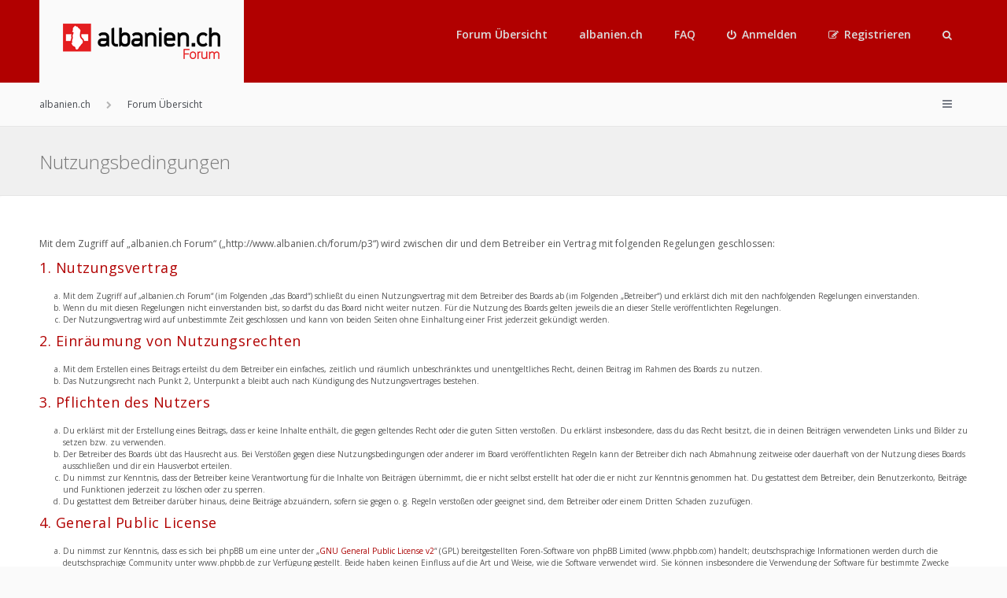

--- FILE ---
content_type: text/html; charset=UTF-8
request_url: http://www.albanien.ch/forum/p3/ucp.php?mode=terms&sid=c95a9829f95a024e51c3bcafa193e47e
body_size: 7667
content:
<!DOCTYPE html>
<html dir="ltr" lang="de">
<head>
<meta charset="utf-8">
<meta http-equiv="X-UA-Compatible" content="IE=edge">
<meta name="viewport" content="width=device-width, initial-scale=1">

        <link href="./mobiquo/smartbanner/manifest.json" rel="manifest">
        
        <meta name="apple-itunes-app" content="app-id=307880732, affiliate-data=at=10lR7C, app-argument=tapatalk://www.albanien.ch/forum/p3/?ttfid=990391" />
        
<title>albanien.ch Forum - Persönlicher Bereich - Nutzungsbedingungen</title>

	<link rel="alternate" type="application/atom+xml" title="Feed - albanien.ch Forum" href="/forum/p3/app.php/feed?sid=1a23c21df3b328d2acc4433e6e63a94c">			<link rel="alternate" type="application/atom+xml" title="Feed - Neue Themen" href="/forum/p3/app.php/feed/topics?sid=1a23c21df3b328d2acc4433e6e63a94c">			
<!--[if IE]><link rel="shortcut icon" href="./styles/anami/theme/images/favicon.ico"><![endif]-->
<link rel="apple-touch-icon-precomposed" href="./styles/anami/theme/images/apple-touch-icon-precomposed.gif">
<link rel="icon" href="./styles/anami/theme/images/favicon.gif">
<link rel="icon" sizes="16x16" href="./styles/anami/theme/images/favicon.ico">
<!-- Google Tag Manager -->
<script>(function(w,d,s,l,i){w[l]=w[l]||[];w[l].push({'gtm.start':
new Date().getTime(),event:'gtm.js'});var f=d.getElementsByTagName(s)[0],
j=d.createElement(s),dl=l!='dataLayer'?'&l='+l:'';j.async=true;j.src=
'https://www.googletagmanager.com/gtm.js?id='+i+dl;f.parentNode.insertBefore(j,f);
})(window,document,'script','dataLayer','GTM-KKGWC8M');</script>
<!-- End Google Tag Manager -->


<!--
	phpBB style name: Anami
	Based on style:   prosilver (this is the default phpBB3 style)
	Original author:  Tom Beddard ( http://www.subBlue.com/ )
	Modified by:      Gramziu
-->

	<link href="https://fonts.googleapis.com/css?family=Open+Sans:300,400,600,700&amp;subset=latin,cyrillic-ext,latin-ext,cyrillic,greek-ext,greek,vietnamese" rel="stylesheet" type="text/css" media="screen, projection" />
<link href="https://maxcdn.bootstrapcdn.com/font-awesome/4.4.0/css/font-awesome.min.css" rel="stylesheet" type="text/css" media="screen, projection" />

<link href="./styles/anami/theme/stylesheet.css?assets_version=66" rel="stylesheet" type="text/css" media="screen, projection" />
<link href="./styles/anami/theme/colours_albaniench.css?assets_version=66" rel="stylesheet" type="text/css" media="screen, projection" />

	

	



<!-- <script type="text/javascript" src="./ext/ga.js"></script>   -->


</head>
<body id="phpbb" class="nojs notouch section-ucp ltr ">
<!-- Google Tag Manager (noscript) -->
<noscript><iframe src="https://www.googletagmanager.com/ns.html?id=GTM-KKGWC8M"
height="0" width="0" style="display:none;visibility:hidden"></iframe></noscript>
<!-- End Google Tag Manager (noscript) -->


<div id="overall-wrap">
	<a id="top" class="anchor" accesskey="t"></a>
	<div id="wrap-head">

		<div id="site-header">
						<div class="chunk">
				<div id="site-logo">
					<a class="site-logo" href="https://www.albanien.ch" title="albanien.ch"></a>
					<p class="skiplink"><a href="#start_here">Zum Inhalt</a></p>
				</div>

				
				<ul id="site-menu">
					<li class="site-menu"><a href="./index.php?sid=1a23c21df3b328d2acc4433e6e63a94c">Forum Übersicht</a></li><li class="site-menu">
	<a href="https://albanien.ch/"> albanien.ch </a>
<!--	<ul>
		<li><a href="https://albanien.ch/">&Uuml;bersicht</a></li>
		<li><a href="https://albanien.ch/albanien_info/">AlbInfo</a></li>
		<li><a href="https://albanien.ch/une/">S&apos;ka problem – Blog</a></li>
		<li><a href="https://albanien.ch/bb/">News</a></li>
	</ul> -->
</li>
<li data-skip-responsive="true" class="site-menu"><a href="/forum/p3/app.php/help/faq?sid=1a23c21df3b328d2acc4433e6e63a94c" rel="help" title="Häufig gestellte Fragen">FAQ</a></li>

										
									<li class="font-icon rightside"  data-skip-responsive="true"><a href="./ucp.php?mode=login&amp;redirect=ucp.php%3Fmode%3Dterms&amp;sid=1a23c21df3b328d2acc4433e6e63a94c" title="Anmelden" accesskey="x" role="menuitem"><i class="fa fa-power-off"></i><span class="nav-rh-2">Anmelden</span></a></li>
										<li class="font-icon rightside" data-skip-responsive="true"><a href="./ucp.php?mode=register&amp;sid=1a23c21df3b328d2acc4433e6e63a94c" role="menuitem"><i class="fa fa-pencil-square-o"></i><span class="nav-rh-2">Registrieren</span></a></li>
														
				
									<li class="font-icon dropdown-container" data-skip-responsive="true">
												<a href="./search.php?sid=1a23c21df3b328d2acc4433e6e63a94c" class="dropdown-trigger"><i class="fa fa-search"></i></a>
						<div class="dropdown hidden">
							<div class="pointer"><div class="pointer-inner"></div></div>
							<div id="site-search" class="dropdown-contents">
								<form action="./search.php?sid=1a23c21df3b328d2acc4433e6e63a94c" method="get">
									<fieldset>
										<input name="keywords" type="search" maxlength="128" title="Suche nach Wörtern" size="20" value="" placeholder="Suche" /><button type="submit" title="Suche"><i class="fa fa-search"></i></button><input type="hidden" name="sid" value="1a23c21df3b328d2acc4433e6e63a94c" />

									</fieldset>
								</form>
							</div>
						</div>
											</li>
				
				</ul>

			</div>
					</div>
	</div>

		<div id="site-nav" role="navigation">
			<div class="chunk">
				<ul class="site-nav" role="menubar">
																				<li class="breadcrumbs" itemscope itemtype="https://schema.org/BreadcrumbList">
						<span class="crumb"  itemtype="https://schema.org/ListItem" itemprop="itemListElement" itemscope><a href="https://www.albanien.ch" itemtype="https://schema.org/Thing" itemprop="item" data-navbar-reference="home"><span itemprop="name">albanien.ch</span></a><meta itemprop="position" content="1" /></span>												<span class="crumb"  itemtype="https://schema.org/ListItem" itemprop="itemListElement" itemscope><a href="./index.php?sid=1a23c21df3b328d2acc4433e6e63a94c" itemtype="https://schema.org/Thing" itemprop="item" accesskey="h" data-navbar-reference="index"><span itemprop="name">Forum Übersicht</span></a><meta itemprop="position" content="2" /></span>
																	</li>
					
					<li class="font-icon responsive-menu dropdown-container rightside" data-skip-responsive="true">
						<a href="#" class="responsive-menu-link dropdown-trigger"><i class="fa fa-bars"></i></a>
						<div class="dropdown hidden">
							<div class="pointer"><div class="pointer-inner"></div></div>
							<ul class="dropdown-contents" role="menu">
								
																	<li class="separator"></li>
																																				<li class="font-icon icon-search-unanswered"><a href="./search.php?search_id=unanswered&amp;sid=1a23c21df3b328d2acc4433e6e63a94c" role="menuitem"><i class="fa fa-file-o"></i>Unbeantwortete Themen</a></li>
									<li class="font-icon icon-search-active"><a href="./search.php?search_id=active_topics&amp;sid=1a23c21df3b328d2acc4433e6e63a94c" role="menuitem"><i class="fa fa-fire"></i>Aktive Themen</a></li>
																<li class="separator site-menu"></li>

								<li class="site-menu"><a href="./index.php?sid=1a23c21df3b328d2acc4433e6e63a94c">Forum Übersicht</a></li><li class="site-menu">
	<a href="https://albanien.ch/"> albanien.ch </a>
<!--	<ul>
		<li><a href="https://albanien.ch/">&Uuml;bersicht</a></li>
		<li><a href="https://albanien.ch/albanien_info/">AlbInfo</a></li>
		<li><a href="https://albanien.ch/une/">S&apos;ka problem – Blog</a></li>
		<li><a href="https://albanien.ch/bb/">News</a></li>
	</ul> -->
</li>
<li data-skip-responsive="true" class="site-menu"><a href="/forum/p3/app.php/help/faq?sid=1a23c21df3b328d2acc4433e6e63a94c" rel="help" title="Häufig gestellte Fragen">FAQ</a></li>

                                                                    <li class="vp-items font-icon">
                                        <a href="./search.php?sid=1a23c21df3b328d2acc4433e6e63a94c"><i class="fa fa-search"></i>Suche</a>
                                    </li>
                                
                                                                
                                                                    <li class="vp-items font-icon"><a href="./ucp.php?mode=login&amp;redirect=ucp.php%3Fmode%3Dterms&amp;sid=1a23c21df3b328d2acc4433e6e63a94c" title="Anmelden"><i class="fa fa-power-off"></i>Anmelden</a></li>
                                                                        <li class="vp-items font-icon">
                                        <a href="./ucp.php?mode=register&amp;sid=1a23c21df3b328d2acc4433e6e63a94c" role="menuitem"><i class="fa fa-pencil-square-o"></i>Registrieren</a>
                                    </li>
                                                                    
															</ul>
						</div>
					</li>

															
				</ul>
			</div>
		</div>

	
	<a id="start_here" class="anchor"></a>
		
		
<div id="wrap-subhead">
	<div class="chunk">

		<div id="subhead-title">
						<h2 class="sitename-title">Nutzungsbedingungen</h2>
			
					</div>

	</div>
</div>

<div id="wrap-body">
	<div class="chunk">

		
			<div class="panel">
				<div class="inner">
				<div class="content">
					<p><p>Mit dem Zugriff auf „albanien.ch Forum“ („http://www.albanien.ch/forum/p3“) wird zwischen dir und dem Betreiber ein Vertrag mit folgenden Regelungen geschlossen:</p>
		<h3>1. Nutzungsvertrag</h3>
		<ol style="list-style-type: lower-alpha"><li>Mit dem Zugriff auf „albanien.ch Forum“ (im Folgenden „das Board“) schließt du einen Nutzungsvertrag mit dem Betreiber des Boards ab (im Folgenden „Betreiber“) und erklärst dich mit den nachfolgenden Regelungen einverstanden.</li>
		<li>Wenn du mit diesen Regelungen nicht einverstanden bist, so darfst du das Board nicht weiter nutzen. Für die Nutzung des Boards gelten jeweils die an dieser Stelle veröffentlichten Regelungen.</li>
		<li>Der Nutzungsvertrag wird auf unbestimmte Zeit geschlossen und kann von beiden Seiten ohne Einhaltung einer Frist jederzeit gekündigt werden.</li></ol>

		<h3>2. Einräumung von Nutzungsrechten</h3>
		<ol style="list-style-type: lower-alpha"><li>Mit dem Erstellen eines Beitrags erteilst du dem Betreiber ein einfaches, zeitlich und räumlich unbeschränktes und unentgeltliches Recht, deinen Beitrag im Rahmen des Boards zu nutzen.</li>
		<li>Das Nutzungsrecht nach Punkt 2, Unterpunkt a bleibt auch nach Kündigung des Nutzungsvertrages bestehen.</li></ol>

		<h3>3. Pflichten des Nutzers</h3>
		<ol style="list-style-type: lower-alpha"><li>Du erklärst mit der Erstellung eines Beitrags, dass er keine Inhalte enthält, die gegen geltendes Recht oder die guten Sitten verstoßen. Du erklärst insbesondere, dass du das Recht besitzt, die in deinen Beiträgen verwendeten Links und Bilder zu setzen bzw. zu verwenden.</li>
		<li>Der Betreiber des Boards übt das Hausrecht aus. Bei Verstößen gegen diese Nutzungsbedingungen oder anderer im Board veröffentlichten Regeln kann der Betreiber dich nach Abmahnung zeitweise oder dauerhaft von der Nutzung dieses Boards ausschließen und dir ein Hausverbot erteilen.</li>
		<li>Du nimmst zur Kenntnis, dass der Betreiber keine Verantwortung für die Inhalte von Beiträgen übernimmt, die er nicht selbst erstellt hat oder die er nicht zur Kenntnis genommen hat. Du gestattest dem Betreiber, dein Benutzerkonto, Beiträge und Funktionen jederzeit zu löschen oder zu sperren.</li>
		<li>Du gestattest dem Betreiber darüber hinaus, deine Beiträge abzuändern, sofern sie gegen o.&nbsp;g. Regeln verstoßen oder geeignet sind, dem Betreiber oder einem Dritten Schaden zuzufügen.</li></ol>

		<h3>4. General Public License</h3>
		<ol style="list-style-type: lower-alpha"><li>Du nimmst zur Kenntnis, dass es sich bei phpBB um eine unter der „<a href="http://opensource.org/licenses/gpl-2.0.php">GNU General Public License v2</a>“ (GPL) bereitgestellten Foren-Software von phpBB Limited (www.phpbb.com) handelt; deutschsprachige Informationen werden durch die deutschsprachige Community unter www.phpbb.de zur Verfügung gestellt. Beide haben keinen Einfluss auf die Art und Weise, wie die Software verwendet wird. Sie können insbesondere die Verwendung der Software für bestimmte Zwecke nicht untersagen oder auf Inhalte fremder Foren Einfluss nehmen.</li></ol>

		<h3>5. Gewährleistung</h3>
		<ol style="list-style-type: lower-alpha"><li>Der Betreiber haftet mit Ausnahme der Verletzung von Leben, Körper und Gesundheit und der Verletzung wesentlicher Vertragspflichten (Kardinalpflichten) nur für Schäden, die auf ein vorsätzliches oder grob fahrlässiges Verhalten zurückzuführen sind. Dies gilt auch für mittelbare Folgeschäden wie insbesondere entgangenen Gewinn.</li>
		<li>Die Haftung ist gegenüber Verbrauchern außer bei vorsätzlichem oder grob fahrlässigem Verhalten oder bei Schäden aus der Verletzung von Leben, Körper und Gesundheit und der Verletzung wesentlicher Vertragspflichten (Kardinalpflichten) auf die bei Vertragsschluss typischerweise vorhersehbaren Schäden und im übrigen der Höhe nach auf die vertragstypischen Durchschnittsschäden begrenzt. Dies gilt auch für mittelbare Folgeschäden wie insbesondere entgangenen Gewinn.</li>
		<li>Die Haftung ist gegenüber Unternehmern außer bei der Verletzung von Leben, Körper und Gesundheit oder vorsätzlichem oder grob fahrlässigem Verhalten des Betreibers auf die bei Vertragsschluss typischerweise vorhersehbaren Schäden und im Übrigen der Höhe nach auf die vertragstypischen Durchschnittsschäden begrenzt. Dies gilt auch für mittelbare Schäden, insbesondere entgangenen Gewinn.</li>
		<li>Die Haftungsbegrenzung der Absätze a bis c gilt sinngemäß auch zugunsten der Mitarbeiter und Erfüllungsgehilfen des Betreibers.</li>
		<li>Ansprüche für eine Haftung aus zwingendem nationalem Recht bleiben unberührt.</li></ol>

		<h3>6. Änderungsvorbehalt</h3>
		<ol style="list-style-type: lower-alpha"><li>Der Betreiber ist berechtigt, die Nutzungsbedingungen und die Datenschutzerklärung zu ändern. Die Änderung wird dem Nutzer per E-Mail mitgeteilt.</li>
		<li>Der Nutzer ist berechtigt, den Änderungen zu widersprechen. Im Falle des Widerspruchs erlischt das zwischen dem Betreiber und dem Nutzer bestehende Vertragsverhältnis mit sofortiger Wirkung.</li>
		<li>Die Änderungen gelten als anerkannt und verbindlich, wenn der Nutzer den Änderungen zugestimmt hat.</li></ol>

		<p>Informationen über den Umgang mit deinen persönlichen Daten sind in der Datenschutzerklärung enthalten.</p></p>
					<hr class="dashed" />
					<p><a href="./ucp.php?mode=login&amp;sid=1a23c21df3b328d2acc4433e6e63a94c" class="button2">Zurück zur vorherigen Seite</a></p>
				</div>
				</div>
			</div>

		
	</div>
</div>

		
	
<div id="wrap-footer">
	<div id="site-footer">
		<div class="chunk">

			<div id="foot-left">
				<ul class="site-footer-nav" role="menubar">
					<li><a href="https://www.albanien.ch" data-navbar-reference="home">albanien.ch</a></li>					<li><a href="./index.php?sid=1a23c21df3b328d2acc4433e6e63a94c" data-navbar-reference="index">Forum Übersicht</a></li>
																<li class="icon-delete-cookies"><a href="./ucp.php?mode=delete_cookies&amp;sid=1a23c21df3b328d2acc4433e6e63a94c" data-ajax="true" data-refresh="true" role="menuitem">Alle Cookies löschen</a></li>
																																				<li><a href="./ucp.php?mode=privacy&amp;sid=1a23c21df3b328d2acc4433e6e63a94c" title="Datenschutz" role="menuitem">Datenschutz</a></li>
					<li><a href="./ucp.php?mode=terms&amp;sid=1a23c21df3b328d2acc4433e6e63a94c" title="Nutzungsbedingungen" role="menuitem">Nutzungsbedingungen</a></li>
				</ul>

									<ul id="foot-social">
						<li>
							<a href="https://www.facebook.com/albaniench">
								<i class="fa fa-facebook"></i>
							</a>
						</li>
						<li>
							<a href="https://www.instagram.com/alb_info/">
								<i class="fa fa-instagram"></i>
							</a>
						</li>
						<li>
							<a href="https://www.albanien.ch/bb/newslist-albanien/">
								<i class="fa fa-envelope-o"></i>
							</a>
						</li>
					</ul>
							</div>

			<div id="foot-center">
				<a href="#phpbb">
					<i class="fa fa-chevron-up"></i>
				</a>
			</div>

			<div id="foot-right">
				<ul>
										<li>Alle Zeiten sind <span title="Europa/Zürich">UTC+01:00</span></li>
					<li>Aktuelle Zeit: Do, 22. Jan 2026, 7:10</li>
									</ul>
			</div>




			<div id="foot-copyright">
								Powered by <a href="https://www.phpbb.com/">phpBB</a>&reg; Forum Software &copy; phpBB Limited<!--
				<br />Anami Theme by <a href="http://themeforest.net/user/Gramziu">Gramziu</a>-->
				<br />Deutsche Übersetzung durch <a href="https://www.phpbb.de/">phpBB.de</a> - some icons made by <a href="https://www.flaticon.com/authors/twitter" title="Twitter">Twitter</a> are licensed by <a href="http://creativecommons.org/licenses/by/3.0/" title="Creative Commons BY 3.0" target="_blank">CC 3.0 BY</a>											</div>
		</div>
	</div>

	<div id="darkenwrapper" data-ajax-error-title="AJAX-Fehler" data-ajax-error-text="Bei der Verarbeitung deiner Anfrage ist ein Fehler aufgetreten." data-ajax-error-text-abort="Der Benutzer hat die Anfrage abgebrochen." data-ajax-error-text-timeout="Bei deiner Anfrage ist eine Zeitüberschreitung aufgetreten. Bitte versuche es erneut." data-ajax-error-text-parsererror="Bei deiner Anfrage ist etwas falsch gelaufen und der Server hat eine ungültige Antwort zurückgegeben.">
		<div id="darken">&nbsp;</div>
	</div>

	<div id="phpbb_alert" class="phpbb_alert" data-l-err="Fehler" data-l-timeout-processing-req="Bei der Anfrage ist eine Zeitüberschreitung aufgetreten.">
		<a href="#" class="alert_close"></a>
		<h3 class="alert_title">&nbsp;</h3><p class="alert_text"></p>
	</div>
	<div id="phpbb_confirm" class="phpbb_alert">
		<a href="#" class="alert_close"></a>
		<div class="alert_text"></div>
	</div>

	<div style="display: none;">
		<a id="bottom" class="anchor" accesskey="z"></a>
			</div>
</div>

<script src="./assets/javascript/jquery-3.6.0.min.js?assets_version=66"></script>
<script src="./assets/javascript/core.js?assets_version=66"></script>


<script>
	$(function() {
		$("#st, #sd, #sk, #ch").chosen({
			disable_search: true,
			width: "auto"
		});
	});
</script>

<script>
	$(function() {

		var sidebarRecentPostDiv = $("#sidebar-recent-posts");

		if (sidebarRecentPostDiv.length) {
			sidebarRecentPostDiv = sidebarRecentPostDiv[0];

			$.ajax({url: '/forum/p3/app.php/feed?sid=1a23c21df3b328d2acc4433e6e63a94c?mode=topics', success: function (data) {
				$(data).find("entry").each(function (i) {
					var el = $(this);
					var entryWrap = document.createElement("div");

					var entryTitle = document.createElement("a");
					var entryAuthor = document.createElement("span");
					var entryContent = document.createElement("span");

					entryTitle.className = ("sidebar-recent-title");
					entryAuthor.className = ("sidebar-recent-author");
					entryContent.className = ("sidebar-recent-content");

					function cutText(name) {
						var elementText = el.find(name).text();

						if (name == "title") {
							elementText = elementText.substring(elementText.indexOf("•") + 2);
							elementText = unescapeHTML(elementText);
						} else if (name == "content") {
							elementText = el.find(name).html();
							elementText = elementText
											.replace(/<p*>(.*?)<\/p>/ig, "")
											.replace("<![CDATA[", "")
											.replace("]]>", "");
							elementText = elementText.replace(/(<([^>]+)>)/ig, "");
							elementText = unescapeHTML(elementText);
						}

						if (elementText.length > 50) {
							return elementText.substr(0, 50);
						} else {
							return elementText;	
						};
					};

					// Based on: http://stackoverflow.com/questions/1787322/htmlspecialchars-equivalent-in-javascript/4835406#comment36196953_4835406
					function unescapeHTML(text) {
						var map = {
							'&amp;': '&',
							'&lt;': '<',
							'&gt;': '>',
							'&quot;': '"',
							'&#039;': "'"
						};

						return text.replace(/&+[ampltgquo039]+;/g, function(m) { return map[m]; });
					}

					entryTitle.textContent = cutText("title");
					entryAuthor.textContent = "von " + cutText("author");
					entryContent.textContent = cutText("content");
					entryURL = el.find("id").text();

					$(entryTitle).attr("href", entryURL);

					entryWrap.appendChild(entryTitle);
					entryWrap.appendChild(entryAuthor);
					entryWrap.appendChild(entryContent);

					sidebarRecentPostDiv.appendChild(entryWrap);

					if (++i >= 5) {
						return false;
					}
				});
				}, cache: false
			});
		}
	});
</script>

<script type="text/javascript">
	"use strict";
	var elonw_title = 'ELONW';
	var source=removeSubdomain(location.hostname);
	var IgnoreClasses = [
		'posterip',
		'share-button',
		'fancybox',
		'lightbox',
		'colorbox'
	];
	var NotInClass = true;
	$(document).on('click',('a[href^="http://"], a[href^="https://"], a[href^="ftp://"]'), function() {
		if ($(this).attr('class') !== undefined)
		{
			var ClassList = $(this).attr('class').split(/\s+/);
			$(ClassList).each(function() { 
				if($.inArray(this, IgnoreClasses) !== -1)
				{
					NotInClass = false;
				}
			});
		}
		if ($(this).attr('onclick') !== undefined)
		{
			NotInClass = false;
		}
		var href = $(this).attr('href');
		var hostname = this.hostname;
		if(hostname && removeSubdomain(hostname)!==source && NotInClass)
		{
			window.open(href);
			return false;
		}	
	});
	(function($) {
	   $('.forum_link').each(function(){
		  $(this).find('a').attr("onclick","window.open(this.href);return false;").attr("rel", "nofollow");
	   });
	})(jQuery);
	function removeSubdomain(a,b){return a.split(".").slice(-(b||2)).join(".")};
</script>

<script src="./styles/anami/template/forum_fn.js?assets_version=66"></script>
<script src="./styles/anami/template/ajax.js?assets_version=66"></script>
<script src="./styles/anami/template/chosen.jquery.min.js?assets_version=66"></script>



</div>

</body>
</html>
